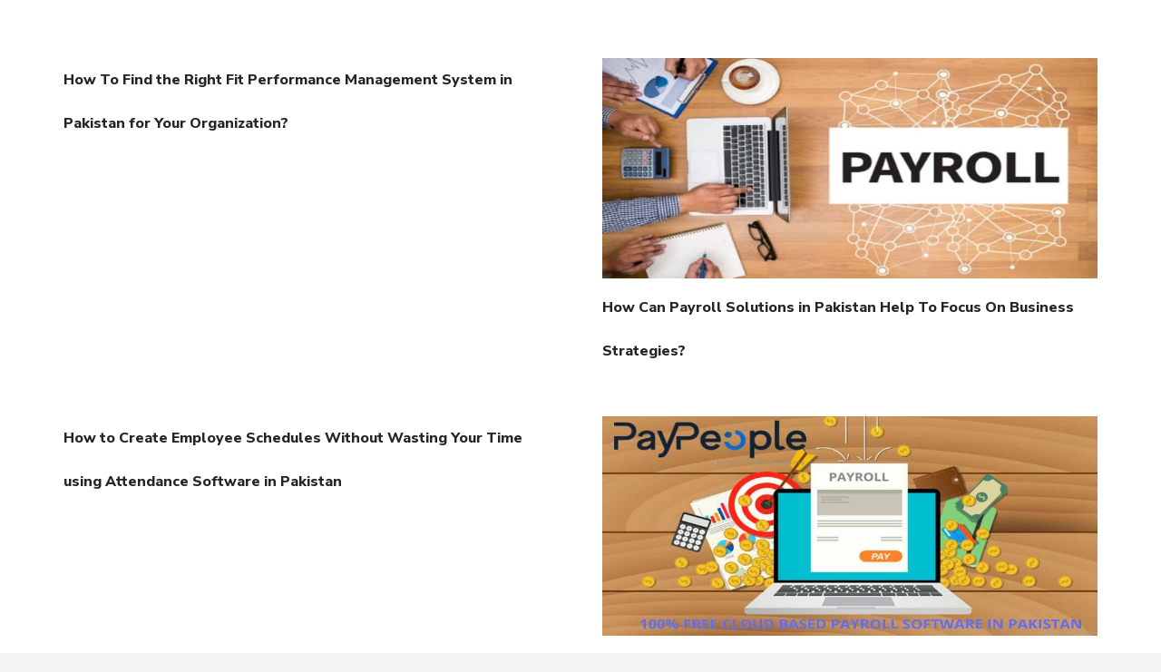

--- FILE ---
content_type: text/html; charset=UTF-8
request_url: https://www.paypeople.com.pk/tag/software-for-attendance-management/
body_size: 11497
content:
<!DOCTYPE HTML>
<html lang="en-US">
<head>
	<meta charset="UTF-8">
	<meta name='robots' content='index, follow, max-image-preview:large, max-snippet:-1, max-video-preview:-1' />

	<!-- This site is optimized with the Yoast SEO Premium plugin v21.1 (Yoast SEO v26.5) - https://yoast.com/wordpress/plugins/seo/ -->
	<title>Software for Attendance Management Archives - paypeople.com.pk</title>
	<link rel="canonical" href="https://www.paypeople.com.pk/tag/software-for-attendance-management/" />
	<link rel="next" href="https://www.paypeople.com.pk/tag/software-for-attendance-management/page/2/" />
	<meta property="og:locale" content="en_US" />
	<meta property="og:type" content="article" />
	<meta property="og:title" content="Software for Attendance Management Archives" />
	<meta property="og:url" content="https://www.paypeople.com.pk/tag/software-for-attendance-management/" />
	<meta property="og:site_name" content="paypeople.com.pk" />
	<meta name="twitter:card" content="summary_large_image" />
	<!-- / Yoast SEO Premium plugin. -->


<link rel='dns-prefetch' href='//fonts.googleapis.com' />
<link rel="alternate" type="application/rss+xml" title="paypeople.com.pk &raquo; Feed" href="https://www.paypeople.com.pk/feed/" />
<link rel="alternate" type="application/rss+xml" title="paypeople.com.pk &raquo; Software for Attendance Management Tag Feed" href="https://www.paypeople.com.pk/tag/software-for-attendance-management/feed/" />
<meta name="viewport" content="width=device-width, initial-scale=1">
<meta name="SKYPE_TOOLBAR" content="SKYPE_TOOLBAR_PARSER_COMPATIBLE">
<meta name="theme-color" content="#f2f3f5">
<meta property="og:title" content="Software for Attendance Management Archives - paypeople.com.pk">
<meta property="og:url" content="https://www.paypeople.com.pk/tag/software-for-attendance-management/">
<meta property="og:locale" content="en_US">
<meta property="og:site_name" content="paypeople.com.pk">
<meta property="og:type" content="website">
<style id='wp-img-auto-sizes-contain-inline-css'>
img:is([sizes=auto i],[sizes^="auto," i]){contain-intrinsic-size:3000px 1500px}
/*# sourceURL=wp-img-auto-sizes-contain-inline-css */
</style>
<link rel='stylesheet' id='ht_ctc_main_css-css' href='https://www.paypeople.com.pk/wp-content/plugins/click-to-chat-for-whatsapp/new/inc/assets/css/main.css?ver=4.33' media='all' />
<style id='wp-emoji-styles-inline-css'>

	img.wp-smiley, img.emoji {
		display: inline !important;
		border: none !important;
		box-shadow: none !important;
		height: 1em !important;
		width: 1em !important;
		margin: 0 0.07em !important;
		vertical-align: -0.1em !important;
		background: none !important;
		padding: 0 !important;
	}
/*# sourceURL=wp-emoji-styles-inline-css */
</style>
<style id='wp-block-library-inline-css'>
:root{--wp-block-synced-color:#7a00df;--wp-block-synced-color--rgb:122,0,223;--wp-bound-block-color:var(--wp-block-synced-color);--wp-editor-canvas-background:#ddd;--wp-admin-theme-color:#007cba;--wp-admin-theme-color--rgb:0,124,186;--wp-admin-theme-color-darker-10:#006ba1;--wp-admin-theme-color-darker-10--rgb:0,107,160.5;--wp-admin-theme-color-darker-20:#005a87;--wp-admin-theme-color-darker-20--rgb:0,90,135;--wp-admin-border-width-focus:2px}@media (min-resolution:192dpi){:root{--wp-admin-border-width-focus:1.5px}}.wp-element-button{cursor:pointer}:root .has-very-light-gray-background-color{background-color:#eee}:root .has-very-dark-gray-background-color{background-color:#313131}:root .has-very-light-gray-color{color:#eee}:root .has-very-dark-gray-color{color:#313131}:root .has-vivid-green-cyan-to-vivid-cyan-blue-gradient-background{background:linear-gradient(135deg,#00d084,#0693e3)}:root .has-purple-crush-gradient-background{background:linear-gradient(135deg,#34e2e4,#4721fb 50%,#ab1dfe)}:root .has-hazy-dawn-gradient-background{background:linear-gradient(135deg,#faaca8,#dad0ec)}:root .has-subdued-olive-gradient-background{background:linear-gradient(135deg,#fafae1,#67a671)}:root .has-atomic-cream-gradient-background{background:linear-gradient(135deg,#fdd79a,#004a59)}:root .has-nightshade-gradient-background{background:linear-gradient(135deg,#330968,#31cdcf)}:root .has-midnight-gradient-background{background:linear-gradient(135deg,#020381,#2874fc)}:root{--wp--preset--font-size--normal:16px;--wp--preset--font-size--huge:42px}.has-regular-font-size{font-size:1em}.has-larger-font-size{font-size:2.625em}.has-normal-font-size{font-size:var(--wp--preset--font-size--normal)}.has-huge-font-size{font-size:var(--wp--preset--font-size--huge)}.has-text-align-center{text-align:center}.has-text-align-left{text-align:left}.has-text-align-right{text-align:right}.has-fit-text{white-space:nowrap!important}#end-resizable-editor-section{display:none}.aligncenter{clear:both}.items-justified-left{justify-content:flex-start}.items-justified-center{justify-content:center}.items-justified-right{justify-content:flex-end}.items-justified-space-between{justify-content:space-between}.screen-reader-text{border:0;clip-path:inset(50%);height:1px;margin:-1px;overflow:hidden;padding:0;position:absolute;width:1px;word-wrap:normal!important}.screen-reader-text:focus{background-color:#ddd;clip-path:none;color:#444;display:block;font-size:1em;height:auto;left:5px;line-height:normal;padding:15px 23px 14px;text-decoration:none;top:5px;width:auto;z-index:100000}html :where(.has-border-color){border-style:solid}html :where([style*=border-top-color]){border-top-style:solid}html :where([style*=border-right-color]){border-right-style:solid}html :where([style*=border-bottom-color]){border-bottom-style:solid}html :where([style*=border-left-color]){border-left-style:solid}html :where([style*=border-width]){border-style:solid}html :where([style*=border-top-width]){border-top-style:solid}html :where([style*=border-right-width]){border-right-style:solid}html :where([style*=border-bottom-width]){border-bottom-style:solid}html :where([style*=border-left-width]){border-left-style:solid}html :where(img[class*=wp-image-]){height:auto;max-width:100%}:where(figure){margin:0 0 1em}html :where(.is-position-sticky){--wp-admin--admin-bar--position-offset:var(--wp-admin--admin-bar--height,0px)}@media screen and (max-width:600px){html :where(.is-position-sticky){--wp-admin--admin-bar--position-offset:0px}}

/*# sourceURL=wp-block-library-inline-css */
</style><style id='global-styles-inline-css'>
:root{--wp--preset--aspect-ratio--square: 1;--wp--preset--aspect-ratio--4-3: 4/3;--wp--preset--aspect-ratio--3-4: 3/4;--wp--preset--aspect-ratio--3-2: 3/2;--wp--preset--aspect-ratio--2-3: 2/3;--wp--preset--aspect-ratio--16-9: 16/9;--wp--preset--aspect-ratio--9-16: 9/16;--wp--preset--color--black: #000000;--wp--preset--color--cyan-bluish-gray: #abb8c3;--wp--preset--color--white: #ffffff;--wp--preset--color--pale-pink: #f78da7;--wp--preset--color--vivid-red: #cf2e2e;--wp--preset--color--luminous-vivid-orange: #ff6900;--wp--preset--color--luminous-vivid-amber: #fcb900;--wp--preset--color--light-green-cyan: #7bdcb5;--wp--preset--color--vivid-green-cyan: #00d084;--wp--preset--color--pale-cyan-blue: #8ed1fc;--wp--preset--color--vivid-cyan-blue: #0693e3;--wp--preset--color--vivid-purple: #9b51e0;--wp--preset--gradient--vivid-cyan-blue-to-vivid-purple: linear-gradient(135deg,rgb(6,147,227) 0%,rgb(155,81,224) 100%);--wp--preset--gradient--light-green-cyan-to-vivid-green-cyan: linear-gradient(135deg,rgb(122,220,180) 0%,rgb(0,208,130) 100%);--wp--preset--gradient--luminous-vivid-amber-to-luminous-vivid-orange: linear-gradient(135deg,rgb(252,185,0) 0%,rgb(255,105,0) 100%);--wp--preset--gradient--luminous-vivid-orange-to-vivid-red: linear-gradient(135deg,rgb(255,105,0) 0%,rgb(207,46,46) 100%);--wp--preset--gradient--very-light-gray-to-cyan-bluish-gray: linear-gradient(135deg,rgb(238,238,238) 0%,rgb(169,184,195) 100%);--wp--preset--gradient--cool-to-warm-spectrum: linear-gradient(135deg,rgb(74,234,220) 0%,rgb(151,120,209) 20%,rgb(207,42,186) 40%,rgb(238,44,130) 60%,rgb(251,105,98) 80%,rgb(254,248,76) 100%);--wp--preset--gradient--blush-light-purple: linear-gradient(135deg,rgb(255,206,236) 0%,rgb(152,150,240) 100%);--wp--preset--gradient--blush-bordeaux: linear-gradient(135deg,rgb(254,205,165) 0%,rgb(254,45,45) 50%,rgb(107,0,62) 100%);--wp--preset--gradient--luminous-dusk: linear-gradient(135deg,rgb(255,203,112) 0%,rgb(199,81,192) 50%,rgb(65,88,208) 100%);--wp--preset--gradient--pale-ocean: linear-gradient(135deg,rgb(255,245,203) 0%,rgb(182,227,212) 50%,rgb(51,167,181) 100%);--wp--preset--gradient--electric-grass: linear-gradient(135deg,rgb(202,248,128) 0%,rgb(113,206,126) 100%);--wp--preset--gradient--midnight: linear-gradient(135deg,rgb(2,3,129) 0%,rgb(40,116,252) 100%);--wp--preset--font-size--small: 13px;--wp--preset--font-size--medium: 20px;--wp--preset--font-size--large: 36px;--wp--preset--font-size--x-large: 42px;--wp--preset--spacing--20: 0.44rem;--wp--preset--spacing--30: 0.67rem;--wp--preset--spacing--40: 1rem;--wp--preset--spacing--50: 1.5rem;--wp--preset--spacing--60: 2.25rem;--wp--preset--spacing--70: 3.38rem;--wp--preset--spacing--80: 5.06rem;--wp--preset--shadow--natural: 6px 6px 9px rgba(0, 0, 0, 0.2);--wp--preset--shadow--deep: 12px 12px 50px rgba(0, 0, 0, 0.4);--wp--preset--shadow--sharp: 6px 6px 0px rgba(0, 0, 0, 0.2);--wp--preset--shadow--outlined: 6px 6px 0px -3px rgb(255, 255, 255), 6px 6px rgb(0, 0, 0);--wp--preset--shadow--crisp: 6px 6px 0px rgb(0, 0, 0);}:where(.is-layout-flex){gap: 0.5em;}:where(.is-layout-grid){gap: 0.5em;}body .is-layout-flex{display: flex;}.is-layout-flex{flex-wrap: wrap;align-items: center;}.is-layout-flex > :is(*, div){margin: 0;}body .is-layout-grid{display: grid;}.is-layout-grid > :is(*, div){margin: 0;}:where(.wp-block-columns.is-layout-flex){gap: 2em;}:where(.wp-block-columns.is-layout-grid){gap: 2em;}:where(.wp-block-post-template.is-layout-flex){gap: 1.25em;}:where(.wp-block-post-template.is-layout-grid){gap: 1.25em;}.has-black-color{color: var(--wp--preset--color--black) !important;}.has-cyan-bluish-gray-color{color: var(--wp--preset--color--cyan-bluish-gray) !important;}.has-white-color{color: var(--wp--preset--color--white) !important;}.has-pale-pink-color{color: var(--wp--preset--color--pale-pink) !important;}.has-vivid-red-color{color: var(--wp--preset--color--vivid-red) !important;}.has-luminous-vivid-orange-color{color: var(--wp--preset--color--luminous-vivid-orange) !important;}.has-luminous-vivid-amber-color{color: var(--wp--preset--color--luminous-vivid-amber) !important;}.has-light-green-cyan-color{color: var(--wp--preset--color--light-green-cyan) !important;}.has-vivid-green-cyan-color{color: var(--wp--preset--color--vivid-green-cyan) !important;}.has-pale-cyan-blue-color{color: var(--wp--preset--color--pale-cyan-blue) !important;}.has-vivid-cyan-blue-color{color: var(--wp--preset--color--vivid-cyan-blue) !important;}.has-vivid-purple-color{color: var(--wp--preset--color--vivid-purple) !important;}.has-black-background-color{background-color: var(--wp--preset--color--black) !important;}.has-cyan-bluish-gray-background-color{background-color: var(--wp--preset--color--cyan-bluish-gray) !important;}.has-white-background-color{background-color: var(--wp--preset--color--white) !important;}.has-pale-pink-background-color{background-color: var(--wp--preset--color--pale-pink) !important;}.has-vivid-red-background-color{background-color: var(--wp--preset--color--vivid-red) !important;}.has-luminous-vivid-orange-background-color{background-color: var(--wp--preset--color--luminous-vivid-orange) !important;}.has-luminous-vivid-amber-background-color{background-color: var(--wp--preset--color--luminous-vivid-amber) !important;}.has-light-green-cyan-background-color{background-color: var(--wp--preset--color--light-green-cyan) !important;}.has-vivid-green-cyan-background-color{background-color: var(--wp--preset--color--vivid-green-cyan) !important;}.has-pale-cyan-blue-background-color{background-color: var(--wp--preset--color--pale-cyan-blue) !important;}.has-vivid-cyan-blue-background-color{background-color: var(--wp--preset--color--vivid-cyan-blue) !important;}.has-vivid-purple-background-color{background-color: var(--wp--preset--color--vivid-purple) !important;}.has-black-border-color{border-color: var(--wp--preset--color--black) !important;}.has-cyan-bluish-gray-border-color{border-color: var(--wp--preset--color--cyan-bluish-gray) !important;}.has-white-border-color{border-color: var(--wp--preset--color--white) !important;}.has-pale-pink-border-color{border-color: var(--wp--preset--color--pale-pink) !important;}.has-vivid-red-border-color{border-color: var(--wp--preset--color--vivid-red) !important;}.has-luminous-vivid-orange-border-color{border-color: var(--wp--preset--color--luminous-vivid-orange) !important;}.has-luminous-vivid-amber-border-color{border-color: var(--wp--preset--color--luminous-vivid-amber) !important;}.has-light-green-cyan-border-color{border-color: var(--wp--preset--color--light-green-cyan) !important;}.has-vivid-green-cyan-border-color{border-color: var(--wp--preset--color--vivid-green-cyan) !important;}.has-pale-cyan-blue-border-color{border-color: var(--wp--preset--color--pale-cyan-blue) !important;}.has-vivid-cyan-blue-border-color{border-color: var(--wp--preset--color--vivid-cyan-blue) !important;}.has-vivid-purple-border-color{border-color: var(--wp--preset--color--vivid-purple) !important;}.has-vivid-cyan-blue-to-vivid-purple-gradient-background{background: var(--wp--preset--gradient--vivid-cyan-blue-to-vivid-purple) !important;}.has-light-green-cyan-to-vivid-green-cyan-gradient-background{background: var(--wp--preset--gradient--light-green-cyan-to-vivid-green-cyan) !important;}.has-luminous-vivid-amber-to-luminous-vivid-orange-gradient-background{background: var(--wp--preset--gradient--luminous-vivid-amber-to-luminous-vivid-orange) !important;}.has-luminous-vivid-orange-to-vivid-red-gradient-background{background: var(--wp--preset--gradient--luminous-vivid-orange-to-vivid-red) !important;}.has-very-light-gray-to-cyan-bluish-gray-gradient-background{background: var(--wp--preset--gradient--very-light-gray-to-cyan-bluish-gray) !important;}.has-cool-to-warm-spectrum-gradient-background{background: var(--wp--preset--gradient--cool-to-warm-spectrum) !important;}.has-blush-light-purple-gradient-background{background: var(--wp--preset--gradient--blush-light-purple) !important;}.has-blush-bordeaux-gradient-background{background: var(--wp--preset--gradient--blush-bordeaux) !important;}.has-luminous-dusk-gradient-background{background: var(--wp--preset--gradient--luminous-dusk) !important;}.has-pale-ocean-gradient-background{background: var(--wp--preset--gradient--pale-ocean) !important;}.has-electric-grass-gradient-background{background: var(--wp--preset--gradient--electric-grass) !important;}.has-midnight-gradient-background{background: var(--wp--preset--gradient--midnight) !important;}.has-small-font-size{font-size: var(--wp--preset--font-size--small) !important;}.has-medium-font-size{font-size: var(--wp--preset--font-size--medium) !important;}.has-large-font-size{font-size: var(--wp--preset--font-size--large) !important;}.has-x-large-font-size{font-size: var(--wp--preset--font-size--x-large) !important;}
/*# sourceURL=global-styles-inline-css */
</style>

<style id='classic-theme-styles-inline-css'>
/*! This file is auto-generated */
.wp-block-button__link{color:#fff;background-color:#32373c;border-radius:9999px;box-shadow:none;text-decoration:none;padding:calc(.667em + 2px) calc(1.333em + 2px);font-size:1.125em}.wp-block-file__button{background:#32373c;color:#fff;text-decoration:none}
/*# sourceURL=/wp-includes/css/classic-themes.min.css */
</style>
<link rel='stylesheet' id='contact-form-7-css' href='https://www.paypeople.com.pk/wp-content/plugins/contact-form-7/includes/css/styles.css?ver=6.1.4' media='all' />
<link rel='stylesheet' id='wp-faq-schema-jquery-ui-css' href='https://www.paypeople.com.pk/wp-content/plugins/faq-schema-for-pages-and-posts//css/jquery-ui.css?ver=2.0.0' media='all' />
<link rel='stylesheet' id='us-fonts-css' href='https://fonts.googleapis.com/css?family=Nunito+Sans%3A400%2C700%2C700italic%2C800%2C900%2C600%2C800italic&#038;display=swap&#038;ver=54d1971d91ad023c766645c0aebeae83' media='all' />
<link rel='stylesheet' id='us-theme-css' href='https://www.paypeople.com.pk/wp-content/uploads/us-assets/www.paypeople.com.pk.css?ver=2fb6f9b0' media='all' />
<script src="https://www.paypeople.com.pk/wp-includes/js/jquery/jquery.min.js?ver=3.7.1" id="jquery-core-js"></script>
<script src="https://www.paypeople.com.pk/wp-includes/js/jquery/jquery-migrate.min.js?ver=3.4.1" id="jquery-migrate-js"></script>
<script></script><link rel="https://api.w.org/" href="https://www.paypeople.com.pk/wp-json/" /><link rel="alternate" title="JSON" type="application/json" href="https://www.paypeople.com.pk/wp-json/wp/v2/tags/247" /><link rel="EditURI" type="application/rsd+xml" title="RSD" href="https://www.paypeople.com.pk/xmlrpc.php?rsd" />


        <script type="text/javascript">
            var jQueryMigrateHelperHasSentDowngrade = false;

			window.onerror = function( msg, url, line, col, error ) {
				// Break out early, do not processing if a downgrade reqeust was already sent.
				if ( jQueryMigrateHelperHasSentDowngrade ) {
					return true;
                }

				var xhr = new XMLHttpRequest();
				var nonce = '024e8cf7e2';
				var jQueryFunctions = [
					'andSelf',
					'browser',
					'live',
					'boxModel',
					'support.boxModel',
					'size',
					'swap',
					'clean',
					'sub',
                ];
				var match_pattern = /\)\.(.+?) is not a function/;
                var erroredFunction = msg.match( match_pattern );

                // If there was no matching functions, do not try to downgrade.
                if ( null === erroredFunction || typeof erroredFunction !== 'object' || typeof erroredFunction[1] === "undefined" || -1 === jQueryFunctions.indexOf( erroredFunction[1] ) ) {
                    return true;
                }

                // Set that we've now attempted a downgrade request.
                jQueryMigrateHelperHasSentDowngrade = true;

				xhr.open( 'POST', 'https://www.paypeople.com.pk/wp-admin/admin-ajax.php' );
				xhr.setRequestHeader( 'Content-Type', 'application/x-www-form-urlencoded' );
				xhr.onload = function () {
					var response,
                        reload = false;

					if ( 200 === xhr.status ) {
                        try {
                        	response = JSON.parse( xhr.response );

                        	reload = response.data.reload;
                        } catch ( e ) {
                        	reload = false;
                        }
                    }

					// Automatically reload the page if a deprecation caused an automatic downgrade, ensure visitors get the best possible experience.
					if ( reload ) {
						location.reload();
                    }
				};

				xhr.send( encodeURI( 'action=jquery-migrate-downgrade-version&_wpnonce=' + nonce ) );

				// Suppress error alerts in older browsers
				return true;
			}
        </script>

				<script>
			if ( ! /Android|webOS|iPhone|iPad|iPod|BlackBerry|IEMobile|Opera Mini/i.test( navigator.userAgent ) ) {
				var root = document.getElementsByTagName( 'html' )[ 0 ]
				root.className += " no-touch";
			}
		</script>
		<meta name="generator" content="Powered by WPBakery Page Builder - drag and drop page builder for WordPress."/>
<meta name="robots" content="index,follow" />

<!-- Google tag (gtag.js) -->
<script async src="https://www.googletagmanager.com/gtag/js?id=G-QXNDK331KB"></script>
<script>
  window.dataLayer = window.dataLayer || [];
  function gtag(){dataLayer.push(arguments);}
  gtag('js', new Date());

  gtag('config', 'G-QXNDK331KB');
</script>



<?php 
$langurlcheck= 'http://' . $_SERVER['HTTP_HOST'] . $_SERVER['REQUEST_URI'];
if (strpos($langurlcheck , '%d9%be%d8%a7%da%a9%d8%b3%d8%aa%d8%a7%d9%86') ) {  $langnauman= 'ur'; }
else {  $langnauman= 'en';} 
include($langnauman);
	  
	  
	  ?>

<link rel="alternate" hreflang="<?php echo $langnauman ?>-pk" href="<?php echo $langurlcheck ?>" />
<link rel="icon" href="https://www.paypeople.com.pk/wp-content/uploads/2022/12/fav-icon-2-150x150.png" sizes="32x32" />
<link rel="icon" href="https://www.paypeople.com.pk/wp-content/uploads/2022/12/fav-icon-2-300x300.png" sizes="192x192" />
<link rel="apple-touch-icon" href="https://www.paypeople.com.pk/wp-content/uploads/2022/12/fav-icon-2-300x300.png" />
<meta name="msapplication-TileImage" content="https://www.paypeople.com.pk/wp-content/uploads/2022/12/fav-icon-2-300x300.png" />
<noscript><style> .wpb_animate_when_almost_visible { opacity: 1; }</style></noscript>		<style id="us-icon-fonts">@font-face{font-display:block;font-style:normal;font-family:"fontawesome";font-weight:900;src:url("https://www.paypeople.com.pk/wp-content/themes/Impreza8.1.2/fonts/fa-solid-900.woff2?ver=8.13.4") format("woff2"),url("https://www.paypeople.com.pk/wp-content/themes/Impreza8.1.2/fonts/fa-solid-900.woff?ver=8.13.4") format("woff")}.fas{font-family:"fontawesome";font-weight:900}@font-face{font-display:block;font-style:normal;font-family:"fontawesome";font-weight:400;src:url("https://www.paypeople.com.pk/wp-content/themes/Impreza8.1.2/fonts/fa-regular-400.woff2?ver=8.13.4") format("woff2"),url("https://www.paypeople.com.pk/wp-content/themes/Impreza8.1.2/fonts/fa-regular-400.woff?ver=8.13.4") format("woff")}.far{font-family:"fontawesome";font-weight:400}@font-face{font-display:block;font-style:normal;font-family:"fontawesome";font-weight:300;src:url("https://www.paypeople.com.pk/wp-content/themes/Impreza8.1.2/fonts/fa-light-300.woff2?ver=8.13.4") format("woff2"),url("https://www.paypeople.com.pk/wp-content/themes/Impreza8.1.2/fonts/fa-light-300.woff?ver=8.13.4") format("woff")}.fal{font-family:"fontawesome";font-weight:300}@font-face{font-display:block;font-style:normal;font-family:"Font Awesome 5 Duotone";font-weight:900;src:url("https://www.paypeople.com.pk/wp-content/themes/Impreza8.1.2/fonts/fa-duotone-900.woff2?ver=8.13.4") format("woff2"),url("https://www.paypeople.com.pk/wp-content/themes/Impreza8.1.2/fonts/fa-duotone-900.woff?ver=8.13.4") format("woff")}.fad{font-family:"Font Awesome 5 Duotone";font-weight:900}.fad{position:relative}.fad:before{position:absolute}.fad:after{opacity:0.4}@font-face{font-display:block;font-style:normal;font-family:"Font Awesome 5 Brands";font-weight:400;src:url("https://www.paypeople.com.pk/wp-content/themes/Impreza8.1.2/fonts/fa-brands-400.woff2?ver=8.13.4") format("woff2"),url("https://www.paypeople.com.pk/wp-content/themes/Impreza8.1.2/fonts/fa-brands-400.woff?ver=8.13.4") format("woff")}.fab{font-family:"Font Awesome 5 Brands";font-weight:400}@font-face{font-display:block;font-style:normal;font-family:"Material Icons";font-weight:400;src:url("https://www.paypeople.com.pk/wp-content/themes/Impreza8.1.2/fonts/material-icons.woff2?ver=8.13.4") format("woff2"),url("https://www.paypeople.com.pk/wp-content/themes/Impreza8.1.2/fonts/material-icons.woff?ver=8.13.4") format("woff")}.material-icons{font-family:"Material Icons";font-weight:400}</style>
		</head>
<body data-rsssl=1 class="archive tag tag-software-for-attendance-management tag-247 wp-embed-responsive wp-theme-Impreza812 l-body Impreza_8.13.4 us-core_8.13.4 header_none headerinpos_top state_default wpb-js-composer js-comp-ver-8.5 vc_responsive"  >


<div class="l-canvas type_wide">
	<main id="page-content" class="l-main" >
		<section class="l-section height_medium">
		<div class="l-section-h i-cf">

			<div class="w-grid type_grid layout_blog_1 cols_2 with_pagination" id="us_grid_0" data-filterable="true"><style>#us_grid_0 .w-grid-item{padding:1.5rem}#us_grid_0 .w-grid-list{margin:-1.5rem -1.5rem 1.5rem}.w-grid + #us_grid_0 .w-grid-list,.w-grid-none + #us_grid_0 .w-grid-list{margin-top:1.5rem}@media (max-width:599px){#us_grid_0 .w-grid-list{margin:0}#us_grid_0 .w-grid-item{width:100%;padding:0;margin-bottom:1.5rem}}.layout_blog_1 .w-grid-item-h{}.layout_blog_1 .usg_post_image_1{margin-bottom:0.5rem!important}.layout_blog_1 .usg_post_title_1{font-size:1rem!important}</style><div class="w-grid-list">	<article class="w-grid-item size_1x1 post-72706 post type-post status-publish format-standard hentry category-a------- category-a------ category-attendance-management-software-in-pakistan category-blog category-hr-software-in-pakistan category-leave-management-software-in-pakistan category-payroll-software-in-pakistan category-performance-management-software-in-pakistan category-recruitment-management-software-in-pakistan tag-attendance-management tag-attendance-management-software tag-attendance-management-software-in-pakistan tag-attendance-management-software-online tag-attendance-management-software-system tag-attendance-management-solution-in-pakistan tag-attendance-software-in-pakistan tag-attendance-solution-in-pakistan tag-hr-payroll-software-in-pakistan tag-hr-payroll-solution-in-pakistan tag-hr-software-in-pakistan tag-hr-solution-in-pakistan tag-payroll-software-in-pakistan tag-payroll-solution-in-pakistan tag-performance-management-software-in-pakistan tag-performance-management-solution-in-pakistan tag-recruitment-management-software tag-software-for-attendance-management" data-id="72706">
		<div class="w-grid-item-h">
						<h2 class="w-post-elm post_title usg_post_title_1 entry-title color_link_inherit"><a href="https://www.paypeople.com.pk/attendance-management-software-in-pakistan/how-to-find-the-right-fit-performance-management-system-in-pakistan-for-your-organization/">How To Find the Right Fit Performance Management System in Pakistan for Your Organization?</a></h2>		</div>
	</article>
	<article class="w-grid-item size_1x1 post-72786 post type-post status-publish format-standard has-post-thumbnail hentry category-a------- category-a------ category-attendance-management-software-in-pakistan category-blog category-hr-software-in-pakistan category-leave-management-software-in-pakistan category-payroll-software-in-pakistan category-performance-management-software-in-pakistan category-recruitment-management-software-in-pakistan tag-attendance-management tag-attendance-management-software tag-attendance-management-software-in-pakistan tag-attendance-management-software-online tag-attendance-management-software-system tag-attendance-management-solution-in-pakistan tag-attendance-software-in-pakistan tag-attendance-solution-in-pakistan tag-hr-payroll-software-in-pakistan tag-hr-payroll-solution-in-pakistan tag-hr-software-in-pakistan tag-hr-solution-in-pakistan tag-leave-management-software-in-pakistan tag-leave-management-solution-in-pakistan tag-leave-software-in-pakistan tag-leave-solution-in-pakistan tag-payroll-software-in-pakistan tag-payroll-solution-in-pakistan tag-performance-management-software-in-pakistan tag-performance-management-solution-in-pakistan tag-recruitment-management-software tag-software-for-attendance-management" data-id="72786">
		<div class="w-grid-item-h">
						<div class="w-post-elm post_image usg_post_image_1 stretched"><a href="https://www.paypeople.com.pk/attendance-management-software-in-pakistan/how-can-payroll-solutions-in-pakistan-help-to-focus-on-business-strategies/" aria-label="How Can Payroll Solutions in Pakistan Help To Focus On Business Strategies?"><img width="900" height="400" src="https://www.paypeople.com.pk/wp-content/uploads/2020/04/payroll-services8.jpg" class="attachment-large size-large wp-post-image" alt="What Are The Benefits Of Attendance Software in Pakistan For The Employees?" decoding="async" fetchpriority="high" srcset="https://www.paypeople.com.pk/wp-content/uploads/2020/04/payroll-services8.jpg 900w, https://www.paypeople.com.pk/wp-content/uploads/2020/04/payroll-services8-300x133.jpg 300w" sizes="(max-width: 900px) 100vw, 900px" /></a></div><h2 class="w-post-elm post_title usg_post_title_1 entry-title color_link_inherit"><a href="https://www.paypeople.com.pk/attendance-management-software-in-pakistan/how-can-payroll-solutions-in-pakistan-help-to-focus-on-business-strategies/">How Can Payroll Solutions in Pakistan Help To Focus On Business Strategies?</a></h2>		</div>
	</article>
	<article class="w-grid-item size_1x1 post-72735 post type-post status-publish format-standard hentry category-a------- category-a------ category-attendance-management-software-in-pakistan category-blog category-hr-software-in-pakistan category-leave-management-software-in-pakistan category-payroll-software-in-pakistan category-performance-management-software-in-pakistan category-recruitment-management-software-in-pakistan tag-attendance-management tag-attendance-management-software tag-attendance-management-software-in-pakistan tag-attendance-management-software-online tag-attendance-management-software-system tag-attendance-management-solution-in-pakistan tag-attendance-software-in-pakistan tag-attendance-solution-in-pakistan tag-hr-payroll-software-in-pakistan tag-hr-payroll-solution-in-pakistan tag-hr-software-in-pakistan tag-hr-solution-in-pakistan tag-payroll-software-in-pakistan tag-payroll-solution-in-pakistan tag-performance-management-software-in-pakistan tag-performance-management-solution-in-pakistan tag-recruitment-management-software tag-software-for-attendance-management" data-id="72735">
		<div class="w-grid-item-h">
						<h2 class="w-post-elm post_title usg_post_title_1 entry-title color_link_inherit"><a href="https://www.paypeople.com.pk/attendance-management-software-in-pakistan/how-to-create-employee-schedules-without-wasting-your-time-using-attendance-software-in-pakistan/">How to  Create Employee Schedules Without Wasting Your Time using Attendance Software in Pakistan</a></h2>		</div>
	</article>
	<article class="w-grid-item size_1x1 post-72777 post type-post status-publish format-standard has-post-thumbnail hentry category-a------- category-a------ category-attendance-management-software-in-pakistan category-blog category-hr-software-in-pakistan category-leave-management-software-in-pakistan category-payroll-software-in-pakistan category-performance-management-software-in-pakistan category-recruitment-management-software-in-pakistan tag-attendance-management tag-attendance-management-software tag-attendance-management-software-in-pakistan tag-attendance-management-software-online tag-attendance-management-software-system tag-attendance-management-solution-in-pakistan tag-attendance-software-in-pakistan tag-attendance-solution-in-pakistan tag-hr-payroll-software-in-pakistan tag-hr-payroll-solution-in-pakistan tag-hr-software-in-pakistan tag-hr-solution-in-pakistan tag-leave-management-software-in-pakistan tag-leave-management-solution-in-pakistan tag-leave-software-in-pakistan tag-leave-solution-in-pakistan tag-payroll-software-in-pakistan tag-payroll-solution-in-pakistan tag-performance-management-software-in-pakistan tag-performance-management-solution-in-pakistan tag-recruitment-management-software tag-software-for-attendance-management" data-id="72777">
		<div class="w-grid-item-h">
						<div class="w-post-elm post_image usg_post_image_1 stretched"><a href="https://www.paypeople.com.pk/attendance-management-software-in-pakistan/hr-solution-in-pakistan-is-fully-integrated-with-peopleqlik-payroll-solutions/" aria-label="HR Solution In Pakistan Is Fully Integrated with PeopleQlik Payroll Solutions."><img width="900" height="400" src="https://www.paypeople.com.pk/wp-content/uploads/2020/04/hr-solution3.jpg" class="attachment-large size-large wp-post-image" alt="How Can You Deal with Employee Absenteeism Using Attendance Software in Lahore Karachi Islamabad Pakistan" decoding="async" srcset="https://www.paypeople.com.pk/wp-content/uploads/2020/04/hr-solution3.jpg 900w, https://www.paypeople.com.pk/wp-content/uploads/2020/04/hr-solution3-300x133.jpg 300w" sizes="(max-width: 900px) 100vw, 900px" /></a></div><h2 class="w-post-elm post_title usg_post_title_1 entry-title color_link_inherit"><a href="https://www.paypeople.com.pk/attendance-management-software-in-pakistan/hr-solution-in-pakistan-is-fully-integrated-with-peopleqlik-payroll-solutions/">HR Solution In Pakistan Is Fully Integrated with PeopleQlik Payroll Solutions.</a></h2>		</div>
	</article>
	<article class="w-grid-item size_1x1 post-72702 post type-post status-publish format-standard hentry category-a------- category-a------ category-attendance-management-software-in-pakistan category-blog category-hr-software-in-pakistan category-leave-management-software-in-pakistan category-payroll-software-in-pakistan category-performance-management-software-in-pakistan category-recruitment-management-software-in-pakistan tag-attendance-management tag-attendance-management-software tag-attendance-management-software-in-pakistan tag-attendance-management-software-online tag-attendance-management-software-system tag-attendance-management-solution-in-pakistan tag-attendance-software-in-pakistan tag-attendance-solution-in-pakistan tag-hr-payroll-software-in-pakistan tag-hr-payroll-solution-in-pakistan tag-hr-software-in-pakistan tag-hr-solution-in-pakistan tag-payroll-software-in-pakistan tag-payroll-solution-in-pakistan tag-performance-management-software-in-pakistan tag-performance-management-solution-in-pakistan tag-recruitment-management-software tag-software-for-attendance-management" data-id="72702">
		<div class="w-grid-item-h">
						<h2 class="w-post-elm post_title usg_post_title_1 entry-title color_link_inherit"><a href="https://www.paypeople.com.pk/attendance-management-software-in-pakistan/what-are-the-features-benefits-of-hris-software-in-pakistan/">What Are The Features &amp; Benefits Of HRIS Software In Pakistan?</a></h2>		</div>
	</article>
	<article class="w-grid-item size_1x1 post-72729 post type-post status-publish format-standard hentry category-a------- category-a------ category-attendance-management-software-in-pakistan category-blog category-hr-software-in-pakistan category-leave-management-software-in-pakistan category-payroll-software-in-pakistan category-performance-management-software-in-pakistan category-recruitment-management-software-in-pakistan tag-attendance-management tag-attendance-management-software tag-attendance-management-software-in-pakistan tag-attendance-management-software-online tag-attendance-management-software-system tag-attendance-management-solution-in-pakistan tag-attendance-software-in-pakistan tag-attendance-solution-in-pakistan tag-hr-payroll-software-in-pakistan tag-hr-payroll-solution-in-pakistan tag-hr-software-in-pakistan tag-hr-solution-in-pakistan tag-payroll-software-in-pakistan tag-payroll-solution-in-pakistan tag-performance-management-software-in-pakistan tag-performance-management-solution-in-pakistan tag-recruitment-management-software tag-software-for-attendance-management" data-id="72729">
		<div class="w-grid-item-h">
						<h2 class="w-post-elm post_title usg_post_title_1 entry-title color_link_inherit"><a href="https://www.paypeople.com.pk/attendance-management-software-in-pakistan/how-hr-payroll-systems-in-pakistan-help-you-about-improves-in-compliance/">How HR Payroll Systems In Pakistan Help You About Improves In Compliance?</a></h2>		</div>
	</article>
	<article class="w-grid-item size_1x1 post-72804 post type-post status-publish format-standard has-post-thumbnail hentry category-a------- category-a------ category-attendance-management-software-in-pakistan category-blog category-hr-software-in-pakistan category-leave-management-software-in-pakistan category-payroll-software-in-pakistan category-performance-management-software-in-pakistan category-recruitment-management-software-in-pakistan tag-attendance-management tag-attendance-management-software tag-attendance-management-software-in-pakistan tag-attendance-management-software-online tag-attendance-management-software-system tag-attendance-management-solution-in-pakistan tag-attendance-software-in-pakistan tag-attendance-solution-in-pakistan tag-hr-payroll-software-in-pakistan tag-hr-payroll-solution-in-pakistan tag-hr-software-in-pakistan tag-hr-solution-in-pakistan tag-leave-management-software-in-pakistan tag-leave-management-solution-in-pakistan tag-leave-software-in-pakistan tag-leave-solution-in-pakistan tag-payroll-software-in-pakistan tag-payroll-solution-in-pakistan tag-performance-management-software-in-pakistan tag-performance-management-solution-in-pakistan tag-recruitment-management-software tag-software-for-attendance-management" data-id="72804">
		<div class="w-grid-item-h">
						<div class="w-post-elm post_image usg_post_image_1 stretched"><a href="https://www.paypeople.com.pk/attendance-management-software-in-pakistan/payroll-software-in-pakistan-with-contactless-attendance-feature-after-covid-19/" aria-label="Payroll Software In Pakistan with Contactless Attendance Feature After COVID-19"><img width="1024" height="409" src="https://www.paypeople.com.pk/wp-content/uploads/2020/04/HRMS7-1024x409.jpg" class="attachment-large size-large wp-post-image" alt="Payroll Software In Pakistan with Contactless Attendance Feature After COVID-19" decoding="async" srcset="https://www.paypeople.com.pk/wp-content/uploads/2020/04/HRMS7-1024x409.jpg 1024w, https://www.paypeople.com.pk/wp-content/uploads/2020/04/HRMS7-300x120.jpg 300w, https://www.paypeople.com.pk/wp-content/uploads/2020/04/HRMS7.jpg 1068w" sizes="(max-width: 1024px) 100vw, 1024px" /></a></div><h2 class="w-post-elm post_title usg_post_title_1 entry-title color_link_inherit"><a href="https://www.paypeople.com.pk/attendance-management-software-in-pakistan/payroll-software-in-pakistan-with-contactless-attendance-feature-after-covid-19/">Payroll Software In Pakistan with Contactless Attendance Feature After COVID-19</a></h2>		</div>
	</article>
	<article class="w-grid-item size_1x1 post-72867 post type-post status-publish format-standard has-post-thumbnail hentry category-a------- category-a------ category-attendance-management-software-in-pakistan category-blog category-hr-software-in-pakistan category-leave-management-software-in-pakistan category-payroll-software-in-pakistan category-performance-management-software-in-pakistan category-recruitment-management-software-in-pakistan tag-attendance-management tag-attendance-management-software tag-attendance-management-software-in-pakistan tag-attendance-management-software-online tag-attendance-management-software-system tag-attendance-management-solution-in-pakistan tag-attendance-software-in-pakistan tag-attendance-solution-in-pakistan tag-hr-payroll-software-in-pakistan tag-hr-payroll-solution-in-pakistan tag-hr-software-in-pakistan tag-hr-solution-in-pakistan tag-leave-management-software-in-pakistan tag-leave-management-solution-in-pakistan tag-leave-software-in-pakistan tag-leave-solution-in-pakistan tag-payroll-software-in-pakistan tag-payroll-solution-in-pakistan tag-performance-management-software-in-pakistan tag-performance-management-solution-in-pakistan tag-recruitment-management-software tag-software-for-attendance-management" data-id="72867">
		<div class="w-grid-item-h">
						<div class="w-post-elm post_image usg_post_image_1 stretched"><a href="https://www.paypeople.com.pk/attendance-management-software-in-pakistan/is-your-hr-payroll-software-in-pakistan-completely-safe-in-the-current-epidemic-situation/" aria-label="Is your HR Payroll Software In Pakistan Completely Safe In The Current Epidemic Situation?"><img width="900" height="400" src="https://www.paypeople.com.pk/wp-content/uploads/2020/05/hr-solution3.png" class="attachment-large size-large wp-post-image" alt="Is your HR Payroll Software In Pakistan Completely Safe In The Current Epidemic Situation?" decoding="async" loading="lazy" srcset="https://www.paypeople.com.pk/wp-content/uploads/2020/05/hr-solution3.png 900w, https://www.paypeople.com.pk/wp-content/uploads/2020/05/hr-solution3-300x133.png 300w" sizes="auto, (max-width: 900px) 100vw, 900px" /></a></div><h2 class="w-post-elm post_title usg_post_title_1 entry-title color_link_inherit"><a href="https://www.paypeople.com.pk/attendance-management-software-in-pakistan/is-your-hr-payroll-software-in-pakistan-completely-safe-in-the-current-epidemic-situation/">Is your HR Payroll Software In Pakistan Completely Safe In The Current Epidemic Situation?</a></h2>		</div>
	</article>
	<article class="w-grid-item size_1x1 post-72823 post type-post status-publish format-standard hentry category-a------- category-a------ category-attendance-management-software-in-pakistan category-blog category-hr-software-in-pakistan category-leave-management-software-in-pakistan category-payroll-software-in-pakistan category-performance-management-software-in-pakistan category-recruitment-management-software-in-pakistan tag-attendance-management tag-attendance-management-software tag-attendance-management-software-in-pakistan tag-attendance-management-software-online tag-attendance-management-software-system tag-attendance-management-solution-in-pakistan tag-attendance-software-in-pakistan tag-attendance-solution-in-pakistan tag-hr-payroll-software-in-pakistan tag-hr-payroll-solution-in-pakistan tag-hr-software-in-pakistan tag-hr-solution-in-pakistan tag-leave-management-software-in-pakistan tag-leave-management-solution-in-pakistan tag-leave-software-in-pakistan tag-leave-solution-in-pakistan tag-payroll-software-in-pakistan tag-payroll-solution-in-pakistan tag-performance-management-software-in-pakistan tag-performance-management-solution-in-pakistan tag-recruitment-management-software tag-software-for-attendance-management" data-id="72823">
		<div class="w-grid-item-h">
						<h2 class="w-post-elm post_title usg_post_title_1 entry-title color_link_inherit"><a href="https://www.paypeople.com.pk/attendance-management-software-in-pakistan/manage-your-team-efficiently-with-the-hr-payroll-system-in-lahore-karachi-islamabad-pakistan/">Manage Your Team Efficiently With The HR Payroll System In Lahore Karachi Islamabad Pakistan.</a></h2>		</div>
	</article>
	<article class="w-grid-item size_1x1 post-72718 post type-post status-publish format-standard hentry category-a------- category-a------ category-attendance-management-software-in-pakistan category-blog category-hr-software-in-pakistan category-leave-management-software-in-pakistan category-payroll-software-in-pakistan category-performance-management-software-in-pakistan category-recruitment-management-software-in-pakistan tag-attendance-management tag-attendance-management-software tag-attendance-management-software-in-pakistan tag-attendance-management-software-online tag-attendance-management-software-system tag-attendance-management-solution-in-pakistan tag-attendance-software-in-pakistan tag-attendance-solution-in-pakistan tag-hr-payroll-software-in-pakistan tag-hr-payroll-solution-in-pakistan tag-hr-software-in-pakistan tag-hr-solution-in-pakistan tag-payroll-software-in-pakistan tag-payroll-solution-in-pakistan tag-performance-management-software-in-pakistan tag-performance-management-solution-in-pakistan tag-recruitment-management-software tag-software-for-attendance-management" data-id="72718">
		<div class="w-grid-item-h">
						<h2 class="w-post-elm post_title usg_post_title_1 entry-title color_link_inherit"><a href="https://www.paypeople.com.pk/attendance-management-software-in-pakistan/what-are-the-trends-and-features-of-recruitment-software-in-pakistan/">What Are The Trends And Features Of Recruitment Software In Pakistan?</a></h2>		</div>
	</article>
</div><div class="w-grid-preloader"><div class="g-preloader type_1">
	<div></div>
</div>
</div>		<nav class="pagination navigation" role="navigation">
			<div class="nav-links">
				<span aria-current="page" class="page-numbers current"><span>1</span></span>
<a class="page-numbers" href="https://www.paypeople.com.pk/tag/software-for-attendance-management/page/2/"><span>2</span></a>
<a class="next page-numbers" href="https://www.paypeople.com.pk/tag/software-for-attendance-management/page/2/"><span>Next</span></a>			</div>
		</nav>
			<div class="w-grid-json hidden" onclick='return {&quot;action&quot;:&quot;us_ajax_grid&quot;,&quot;ajax_url&quot;:&quot;https:\/\/www.paypeople.com.pk\/wp-admin\/admin-ajax.php&quot;,&quot;infinite_scroll&quot;:0,&quot;max_num_pages&quot;:2,&quot;pagination&quot;:&quot;regular&quot;,&quot;permalink_url&quot;:&quot;https:\/\/www.paypeople.com.pk\/tag\/software-for-attendance-management&quot;,&quot;template_vars&quot;:{&quot;columns&quot;:&quot;2&quot;,&quot;exclude_items&quot;:&quot;none&quot;,&quot;img_size&quot;:&quot;default&quot;,&quot;ignore_items_size&quot;:0,&quot;items_layout&quot;:&quot;blog_1&quot;,&quot;items_offset&quot;:&quot;1&quot;,&quot;load_animation&quot;:&quot;none&quot;,&quot;overriding_link&quot;:&quot;none&quot;,&quot;post_id&quot;:null,&quot;query_args&quot;:{&quot;tag&quot;:&quot;software-for-attendance-management&quot;,&quot;post_type&quot;:[&quot;post&quot;],&quot;post_status&quot;:[&quot;publish&quot;],&quot;tax_query&quot;:[{&quot;taxonomy&quot;:&quot;post_tag&quot;,&quot;terms&quot;:[&quot;software-for-attendance-management&quot;],&quot;field&quot;:&quot;slug&quot;,&quot;operator&quot;:&quot;IN&quot;,&quot;include_children&quot;:true}]},&quot;orderby_query_args&quot;:[],&quot;type&quot;:&quot;grid&quot;,&quot;us_grid_ajax_index&quot;:0,&quot;us_grid_filter_params&quot;:null,&quot;us_grid_index&quot;:0,&quot;_us_grid_post_type&quot;:null}}'></div>
	</div>
		</div>
	</section>
	</main>

</div>
<footer  id="page-footer" class="l-footer"  >
			</footer>
		<script>
		// Store some global theme options used in JS
		if ( window.$us === undefined ) {
			window.$us = {};
		}
		$us.canvasOptions = ( $us.canvasOptions || {} );
		$us.canvasOptions.disableEffectsWidth = 900;
		$us.canvasOptions.columnsStackingWidth = 768;
		$us.canvasOptions.backToTopDisplay = 100;
		$us.canvasOptions.scrollDuration = 1000;

		$us.langOptions = ( $us.langOptions || {} );
		$us.langOptions.magnificPopup = ( $us.langOptions.magnificPopup || {} );
		$us.langOptions.magnificPopup.tPrev = 'Previous (Left arrow key)';
		$us.langOptions.magnificPopup.tNext = 'Next (Right arrow key)';
		$us.langOptions.magnificPopup.tCounter = '%curr% of %total%';

		$us.navOptions = ( $us.navOptions || {} );
		$us.navOptions.mobileWidth = 900;
		$us.navOptions.togglable = true;
		$us.ajaxLoadJs = false;
		$us.templateDirectoryUri = 'https://www.paypeople.com.pk/wp-content/themes/Impreza8.1.2';
		$us.responsiveBreakpoints = {"default":0,"laptops":1280,"tablets":1024,"mobiles":600};
	</script>
	<script>if ( window.$us === undefined ) window.$us = {};$us.headerSettings = {"default":{"options":[],"layout":[]},"laptops":{"options":[],"layout":[]},"tablets":{"options":[],"layout":[]},"mobiles":{"options":[],"layout":[]},"is_hidden":true};</script><script type="speculationrules">
{"prefetch":[{"source":"document","where":{"and":[{"href_matches":"/*"},{"not":{"href_matches":["/wp-*.php","/wp-admin/*","/wp-content/uploads/*","/wp-content/*","/wp-content/plugins/*","/wp-content/themes/Impreza8.1.2/*","/*\\?(.+)"]}},{"not":{"selector_matches":"a[rel~=\"nofollow\"]"}},{"not":{"selector_matches":".no-prefetch, .no-prefetch a"}}]},"eagerness":"conservative"}]}
</script>
<!--Start of Tawk.to Script-->
<script type="text/javascript">
var Tawk_API=Tawk_API||{}, Tawk_LoadStart=new Date();
(function(){
var s1=document.createElement("script"),s0=document.getElementsByTagName("script")[0];
s1.async=true;
s1.src='https://embed.tawk.to/5e9267e869e9320caac2b4dc/default';
s1.charset='UTF-8';
s1.setAttribute('crossorigin','*');
s0.parentNode.insertBefore(s1,s0);
})();
</script>
<!--End of Tawk.to Script-->		<!-- Click to Chat - https://holithemes.com/plugins/click-to-chat/  v4.33 -->
									<div class="ht-ctc ht-ctc-chat ctc-analytics ctc_wp_desktop style-8  ht_ctc_entry_animation ht_ctc_an_entry_corner " id="ht-ctc-chat"  
				style="display: none;  position: fixed; bottom: 15px; right: 15px;"   >
								<div class="ht_ctc_style ht_ctc_chat_style">
				
<style id="ht-ctc-s8">
.ht-ctc-style-8 .s_8 .s_8_icon{order:0;margin-right:15px;;}.ht-ctc .ht-ctc-style-8:hover .s_8 svg g path{fill:#ffffff !important;}.ht-ctc .ht-ctc-style-8:hover .s_8 .ht-ctc-s8-text{color:#ffffff !important;}.ht-ctc .ht-ctc-style-8:hover .s_8{box-shadow: 0 3px 3px 0 rgba(7,6,6,.14), 0 1px 7px 0 rgba(0,0,0,.12), 0 3px 1px -1px rgba(0,0,0,.2) !important; transition: .2s ease-out !important; background-color:#27aa38 !important; }</style>

<div class = "ht-ctc-style-8 ctc_s_8 ctc-analytics" >
	<span class="s_8 ctc-analytics" style="display: flex;  padding: 0 2rem;letter-spacing: .5px;transition: .2s ease-out;text-align:center; justify-content: center;align-items: center;border-radius:4px;height:36px;line-height:36px;vertical-align:middle;box-shadow:0 2px 2px 0 rgba(0,0,0,.14), 0 1px 5px 0 rgba(0,0,0,.12), 0 3px 1px -2px rgba(0,0,0,.2);box-sizing:inherit;background-color:#2dc441; overflow:hidden;">
	<span class="s_8_icon">
		<svg style="display:block;" height="16px" version="1.1" viewBox="0 0 509 512" width="16px">
        <g fill="none" fill-rule="evenodd" id="Page-1" stroke="none" stroke-width="1">
            <path style="fill: #ffffff;" d="M259.253137,0.00180389396 C121.502859,0.00180389396 9.83730687,111.662896 9.83730687,249.413175 C9.83730687,296.530232 22.9142299,340.597122 45.6254897,378.191325 L0.613226597,512.001804 L138.700183,467.787757 C174.430395,487.549184 215.522926,498.811168 259.253137,498.811168 C396.994498,498.811168 508.660049,387.154535 508.660049,249.415405 C508.662279,111.662896 396.996727,0.00180389396 259.253137,0.00180389396 L259.253137,0.00180389396 Z M259.253137,459.089875 C216.65782,459.089875 176.998957,446.313956 143.886359,424.41206 L63.3044195,450.21808 L89.4939401,372.345171 C64.3924908,337.776609 49.5608297,295.299463 49.5608297,249.406486 C49.5608297,133.783298 143.627719,39.7186378 259.253137,39.7186378 C374.871867,39.7186378 468.940986,133.783298 468.940986,249.406486 C468.940986,365.025215 374.874096,459.089875 259.253137,459.089875 Z M200.755924,146.247066 C196.715791,136.510165 193.62103,136.180176 187.380228,135.883632 C185.239759,135.781068 182.918689,135.682963 180.379113,135.682963 C172.338979,135.682963 164.002301,138.050856 158.97889,143.19021 C152.865178,149.44439 137.578667,164.09322 137.578667,194.171258 C137.578667,224.253755 159.487251,253.321759 162.539648,257.402027 C165.600963,261.477835 205.268745,324.111057 266.985579,349.682963 C315.157262,369.636141 329.460495,367.859106 340.450462,365.455539 C356.441543,361.9639 376.521811,350.186865 381.616571,335.917077 C386.711331,321.63837 386.711331,309.399797 385.184018,306.857991 C383.654475,304.305037 379.578667,302.782183 373.464955,299.716408 C367.351242,296.659552 337.288812,281.870254 331.68569,279.83458 C326.080339,277.796676 320.898622,278.418749 316.5887,284.378615 C310.639982,292.612729 304.918689,301.074268 300.180674,306.09099 C296.46161,310.02856 290.477218,310.577055 285.331175,308.389764 C278.564174,305.506821 259.516237,298.869139 236.160607,278.048627 C217.988923,261.847958 205.716906,241.83458 202.149458,235.711949 C198.582011,229.598236 201.835077,225.948292 204.584241,222.621648 C207.719135,218.824546 210.610997,216.097679 213.667853,212.532462 C216.724709,208.960555 218.432625,207.05866 220.470529,202.973933 C222.508433,198.898125 221.137195,194.690767 219.607652,191.629452 C218.07588,188.568136 205.835077,158.494558 200.755924,146.247066 Z" 
            fill="#ffffff" id="htwaicon-chat"/>
        </g>
        </svg>	</span>
	<span class="ht-ctc-s8-text s8_span ctc-analytics ctc_cta" style="height: 100%; color:#ffffff;  ">
		WhatsApp us	</span>
	</span>
</div>
				</div>
			</div>
							<span class="ht_ctc_chat_data" data-settings="{&quot;number&quot;:&quot;923333331225&quot;,&quot;pre_filled&quot;:&quot;Hi, I am interested in your product ______ https:\/\/www.paypeople.com.pk\/tag\/software-for-attendance-management\/        My name is _____     and i am from Country ______       and my email ID is _____________      Please contact me discuss my requirements.&quot;,&quot;dis_m&quot;:&quot;show&quot;,&quot;dis_d&quot;:&quot;show&quot;,&quot;css&quot;:&quot;display: none; cursor: pointer; z-index: 99999999;&quot;,&quot;pos_d&quot;:&quot;position: fixed; bottom: 15px; right: 15px;&quot;,&quot;pos_m&quot;:&quot;position: fixed; bottom: 15px; right: 15px;&quot;,&quot;side_d&quot;:&quot;right&quot;,&quot;side_m&quot;:&quot;right&quot;,&quot;schedule&quot;:&quot;no&quot;,&quot;se&quot;:150,&quot;ani&quot;:&quot;no-animation&quot;,&quot;url_target_d&quot;:&quot;_blank&quot;,&quot;ga&quot;:&quot;yes&quot;,&quot;fb&quot;:&quot;yes&quot;,&quot;webhook_format&quot;:&quot;json&quot;,&quot;g_init&quot;:&quot;default&quot;,&quot;g_an_event_name&quot;:&quot;chat: {number}&quot;,&quot;pixel_event_name&quot;:&quot;Click to Chat by HoliThemes&quot;}" data-rest="6433153284"></span>
				<script id="ht_ctc_app_js-js-extra">
var ht_ctc_chat_var = {"number":"923333331225","pre_filled":"Hi, I am interested in your product ______ https://www.paypeople.com.pk/tag/software-for-attendance-management/        My name is _____     and i am from Country ______       and my email ID is _____________      Please contact me discuss my requirements.","dis_m":"show","dis_d":"show","css":"display: none; cursor: pointer; z-index: 99999999;","pos_d":"position: fixed; bottom: 15px; right: 15px;","pos_m":"position: fixed; bottom: 15px; right: 15px;","side_d":"right","side_m":"right","schedule":"no","se":"150","ani":"no-animation","url_target_d":"_blank","ga":"yes","fb":"yes","webhook_format":"json","g_init":"default","g_an_event_name":"chat: {number}","pixel_event_name":"Click to Chat by HoliThemes"};
var ht_ctc_variables = {"g_an_event_name":"chat: {number}","pixel_event_type":"trackCustom","pixel_event_name":"Click to Chat by HoliThemes","g_an_params":["g_an_param_1","g_an_param_2","g_an_param_3"],"g_an_param_1":{"key":"number","value":"{number}"},"g_an_param_2":{"key":"title","value":"{title}"},"g_an_param_3":{"key":"url","value":"{url}"},"pixel_params":["pixel_param_1","pixel_param_2","pixel_param_3","pixel_param_4"],"pixel_param_1":{"key":"Category","value":"Click to Chat for WhatsApp"},"pixel_param_2":{"key":"ID","value":"{number}"},"pixel_param_3":{"key":"Title","value":"{title}"},"pixel_param_4":{"key":"URL","value":"{url}"}};
//# sourceURL=ht_ctc_app_js-js-extra
</script>
<script src="https://www.paypeople.com.pk/wp-content/plugins/click-to-chat-for-whatsapp/new/inc/assets/js/app.js?ver=4.33" id="ht_ctc_app_js-js" defer data-wp-strategy="defer"></script>
<script src="https://www.paypeople.com.pk/wp-includes/js/dist/hooks.min.js?ver=dd5603f07f9220ed27f1" id="wp-hooks-js"></script>
<script src="https://www.paypeople.com.pk/wp-includes/js/dist/i18n.min.js?ver=c26c3dc7bed366793375" id="wp-i18n-js"></script>
<script id="wp-i18n-js-after">
wp.i18n.setLocaleData( { 'text direction\u0004ltr': [ 'ltr' ] } );
//# sourceURL=wp-i18n-js-after
</script>
<script src="https://www.paypeople.com.pk/wp-content/plugins/contact-form-7/includes/swv/js/index.js?ver=6.1.4" id="swv-js"></script>
<script id="contact-form-7-js-before">
var wpcf7 = {
    "api": {
        "root": "https:\/\/www.paypeople.com.pk\/wp-json\/",
        "namespace": "contact-form-7\/v1"
    }
};
//# sourceURL=contact-form-7-js-before
</script>
<script src="https://www.paypeople.com.pk/wp-content/plugins/contact-form-7/includes/js/index.js?ver=6.1.4" id="contact-form-7-js"></script>
<script src="https://www.paypeople.com.pk/wp-includes/js/jquery/ui/core.min.js?ver=1.13.3" id="jquery-ui-core-js"></script>
<script src="https://www.paypeople.com.pk/wp-includes/js/jquery/ui/accordion.min.js?ver=1.13.3" id="jquery-ui-accordion-js"></script>
<script src="https://www.paypeople.com.pk/wp-content/plugins/faq-schema-for-pages-and-posts//js/frontend.js?ver=2.0.0" id="wp-faq-schema-frontend-js"></script>
<script src="https://www.paypeople.com.pk/wp-content/themes/Impreza8.1.2/common/js/vendor/magnific-popup.js?ver=8.13.4" id="us-magnific-popup-js"></script>
<script src="https://www.paypeople.com.pk/wp-content/uploads/us-assets/www.paypeople.com.pk.js?ver=49a95883" id="us-core-js"></script>
<script src="https://www.paypeople.com.pk/wp-content/themes/Impreza8.1.2/common/js/vendor/royalslider.js?ver=8.13.4" id="us-royalslider-js"></script>
<script id="wp-emoji-settings" type="application/json">
{"baseUrl":"https://s.w.org/images/core/emoji/17.0.2/72x72/","ext":".png","svgUrl":"https://s.w.org/images/core/emoji/17.0.2/svg/","svgExt":".svg","source":{"concatemoji":"https://www.paypeople.com.pk/wp-includes/js/wp-emoji-release.min.js?ver=54d1971d91ad023c766645c0aebeae83"}}
</script>
<script type="module">
/*! This file is auto-generated */
const a=JSON.parse(document.getElementById("wp-emoji-settings").textContent),o=(window._wpemojiSettings=a,"wpEmojiSettingsSupports"),s=["flag","emoji"];function i(e){try{var t={supportTests:e,timestamp:(new Date).valueOf()};sessionStorage.setItem(o,JSON.stringify(t))}catch(e){}}function c(e,t,n){e.clearRect(0,0,e.canvas.width,e.canvas.height),e.fillText(t,0,0);t=new Uint32Array(e.getImageData(0,0,e.canvas.width,e.canvas.height).data);e.clearRect(0,0,e.canvas.width,e.canvas.height),e.fillText(n,0,0);const a=new Uint32Array(e.getImageData(0,0,e.canvas.width,e.canvas.height).data);return t.every((e,t)=>e===a[t])}function p(e,t){e.clearRect(0,0,e.canvas.width,e.canvas.height),e.fillText(t,0,0);var n=e.getImageData(16,16,1,1);for(let e=0;e<n.data.length;e++)if(0!==n.data[e])return!1;return!0}function u(e,t,n,a){switch(t){case"flag":return n(e,"\ud83c\udff3\ufe0f\u200d\u26a7\ufe0f","\ud83c\udff3\ufe0f\u200b\u26a7\ufe0f")?!1:!n(e,"\ud83c\udde8\ud83c\uddf6","\ud83c\udde8\u200b\ud83c\uddf6")&&!n(e,"\ud83c\udff4\udb40\udc67\udb40\udc62\udb40\udc65\udb40\udc6e\udb40\udc67\udb40\udc7f","\ud83c\udff4\u200b\udb40\udc67\u200b\udb40\udc62\u200b\udb40\udc65\u200b\udb40\udc6e\u200b\udb40\udc67\u200b\udb40\udc7f");case"emoji":return!a(e,"\ud83e\u1fac8")}return!1}function f(e,t,n,a){let r;const o=(r="undefined"!=typeof WorkerGlobalScope&&self instanceof WorkerGlobalScope?new OffscreenCanvas(300,150):document.createElement("canvas")).getContext("2d",{willReadFrequently:!0}),s=(o.textBaseline="top",o.font="600 32px Arial",{});return e.forEach(e=>{s[e]=t(o,e,n,a)}),s}function r(e){var t=document.createElement("script");t.src=e,t.defer=!0,document.head.appendChild(t)}a.supports={everything:!0,everythingExceptFlag:!0},new Promise(t=>{let n=function(){try{var e=JSON.parse(sessionStorage.getItem(o));if("object"==typeof e&&"number"==typeof e.timestamp&&(new Date).valueOf()<e.timestamp+604800&&"object"==typeof e.supportTests)return e.supportTests}catch(e){}return null}();if(!n){if("undefined"!=typeof Worker&&"undefined"!=typeof OffscreenCanvas&&"undefined"!=typeof URL&&URL.createObjectURL&&"undefined"!=typeof Blob)try{var e="postMessage("+f.toString()+"("+[JSON.stringify(s),u.toString(),c.toString(),p.toString()].join(",")+"));",a=new Blob([e],{type:"text/javascript"});const r=new Worker(URL.createObjectURL(a),{name:"wpTestEmojiSupports"});return void(r.onmessage=e=>{i(n=e.data),r.terminate(),t(n)})}catch(e){}i(n=f(s,u,c,p))}t(n)}).then(e=>{for(const n in e)a.supports[n]=e[n],a.supports.everything=a.supports.everything&&a.supports[n],"flag"!==n&&(a.supports.everythingExceptFlag=a.supports.everythingExceptFlag&&a.supports[n]);var t;a.supports.everythingExceptFlag=a.supports.everythingExceptFlag&&!a.supports.flag,a.supports.everything||((t=a.source||{}).concatemoji?r(t.concatemoji):t.wpemoji&&t.twemoji&&(r(t.twemoji),r(t.wpemoji)))});
//# sourceURL=https://www.paypeople.com.pk/wp-includes/js/wp-emoji-loader.min.js
</script>
<script></script></body>
</html>
